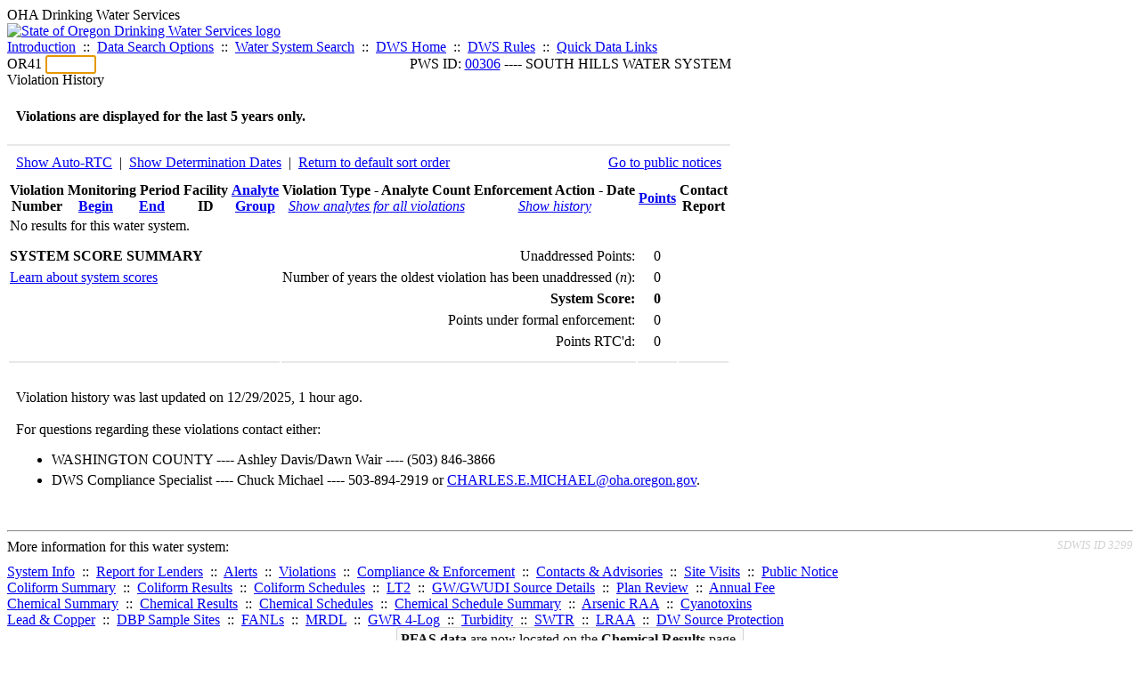

--- FILE ---
content_type: text/html; charset=UTF-8
request_url: https://yourwater.oregon.gov/violsum.php?pwsno=00306&sortby=points&showautortc=0&showan=1
body_size: 4184
content:
<!DOCTYPE html><html>
	<head>
	<title>00306 Violation History | Data Online | Oregon Drinking Water Services
	</title>

	<meta name='description' Content= 'Oregon Drinking Water Services Data Query Page' >
	<meta name='keywords' Content= 'Oregon Health Authority, Public Health Division, Environmental Public Health, DWS, Drinking Water Services, DWP, Drinking Water Program' ><link rel='preconnect' href='https://rsms.me/'>
	<link rel='stylesheet' href='https://rsms.me/inter/inter.css'><link rel='stylesheet' href='https://yourwater.oregon.gov/newfiles/stylesnew.css'>
	<link rel='stylesheet' href='https://yourwater.oregon.gov/newfiles/shared.css?v=1209'>	

</head><BODY >
	<a name='top'></a><div class='noscreen title'>OHA Drinking Water Services</div>
		<div class='banner noprint'>
			<div class='bannerhead'>
				<a href='http://public.health.oregon.gov/HealthyEnvironments/DrinkingWater/'>
					<img src='https://yourwater.oregon.gov/images/dwphead.png?v=aug2024' alt='State of Oregon Drinking Water Services logo'>
				</a>
			</div><div class='topnav'><a href='https://yourwater.oregon.gov/index.php'>Introduction</a>&nbsp; ::&nbsp; 
					<a href='https://yourwater.oregon.gov/search.php'>Data Search Options</a>&nbsp; ::&nbsp; 
					<a href='https://yourwater.oregon.gov/wssearch.php' title='Find a water system by PWS ID, name, or location'>Water System Search</a>&nbsp; ::&nbsp; 
					<a href='https://www.oregon.gov/oha/ph/HealthyEnvironments/DrinkingWater/' target='_blank' title='Drinking Water Services Home'>DWS Home</a>&nbsp; ::&nbsp; 
					<a href='https://www.oregon.gov/oha/ph/HealthyEnvironments/DrinkingWater/Rules/Pages/rules.aspx#oars' target='_blank' title='Drinking Water Rules'>DWS Rules</a>&nbsp; ::&nbsp; <a href='#footer'>Quick Data Links</a></div></div><div class='bannerwidth'><div class='changepws'>
				<form method=GET class='noprint'>
					OR41 <input class='changepws' type='text' size=5 name='pwsno' autofocus>
				</form>
			</div><div class='title' style='text-align:center;margin-top:-20px;'>PWS ID: <a href=https://yourwater.oregon.gov/inventory.php?pwsno=00306>00306</a> ---- SOUTH HILLS WATER SYSTEM</div>
	</div>
	<div class='titlebig bannerwidth'>Violation History</div><br>
<div class='bannerwidth' style='padding-left:10px;line-height:170%;'>
	<b>Violations are displayed for the last 5 years only.</b><br>
	
</div>
<br><table class='new'>
<caption style='padding:10px;border-top:2px solid #E8E8E8;'>
	<div style='float:left;'><a href='/violsum.php?pwsno=00306&sortby=points&showan=1'>Show Auto-RTC</a>&nbsp; |&nbsp; <a href='/violsum.php?pwsno=00306&sortby=points&showautortc=0&showdeterm=1&showan=1'>Show Determination Dates</a>&nbsp; |&nbsp; <a href='/violsum.php?pwsno=00306&showautortc=0'>Return to default sort order</a></div>
	<div style='float:right;'><a href='pubnote.php?pwsno=00306'>Go to public notices</a>
	</div>
	<div style='clear:both;'>
</caption><thead>
	<tr>
		<th>Violation<br>Number</th><th colspan=2>Monitoring Period<br>
			<div style='float:left;width:50%;'>
				<a href='/violsum.php?pwsno=00306&sortby=begin&showautortc=0'>Begin</a> 
			</div>
			<a href='/violsum.php?pwsno=00306&sortby=end&showautortc=0'>End</a>
		</th><th>Facility<br>ID</th>
		<th><a href='/violsum.php?pwsno=00306&sortby=group&showautortc=0'>Analyte<br>Group</a></th>

		<th>Violation Type - Analyte Count<br>
			<span style='font-weight:normal;'><a href='/violsum.php?pwsno=00306&sortby=points&showautortc=0&showan=-1'><i>Show analytes for all violations</i></a></span>
		</th>

		<th nowrap>Enforcement Action - Date<br>
			<span style='font-weight:normal;'><a href='/violsum.php?pwsno=00306&sortby=points&showautortc=0&showenf=1&showan=1'><i>Show history</i></a></span>
		</th>

		<th align=center><a href='/violsum.php?pwsno=00306&sortby=points&showautortc=0'>Points</a></th>
		<th>Contact<br>Report</th>
	</tr>
</thead>
<tbody><tr>
		<td class='new-noresults' colspan=9>No results for this water system.</td>
	</tr></tbody>
<tfoot><tr>
		<td style='vertical-align:top;border-bottom:2px solid #E8E8E8; padding-top:10px;padding-bottom:10px;line-height:150%;' colspan=5><b>SYSTEM SCORE SUMMARY</b><br>
		<a href='sscore_info.php'>Learn about system scores</a></td><td style='text-align:right;vertical-align:top;border-bottom:2px solid #E8E8E8; padding-top:10px;padding-bottom:10px;line-height:150%;' colspan=2>Unaddressed Points:<br>
			Number of years the oldest violation has been unaddressed (<i>n</i>):<br>
			<b>System Score:</b><br>
			Points under formal enforcement:<br>
			Points RTC'd:
		</td>
		<td style='text-align:center;vertical-align:top;border-bottom:2px solid #E8E8E8; padding-top:10px;padding-bottom:10px;line-height:150%;'>0<br>
			0<br><span style='font-weight:bold;'>0</span><br>
			0<br>
			0		
		</td><td style='vertical-align:top;border-bottom:2px solid #E8E8E8; padding-top:10px;padding-bottom:10px;line-height:150%;'></td>
	</tr>
</tfoot>
</table>
<br>
<div style='padding:10px 0px 0px 10px;'>
	Violation history was last updated on 12/29/2025, 1 hour ago.<br>
	<br>
	For questions regarding these violations contact either:<br>
	<ul><li style='padding-bottom:5px;'>WASHINGTON COUNTY ---- Ashley Davis/Dawn Wair ---- (503) 846-3866</li><li style='padding-bottom:5px;'>DWS Compliance Specialist ---- Chuck Michael ---- 503-894-2919 or <a href='mailto:CHARLES.E.MICHAEL@oha.oregon.gov'>CHARLES.E.MICHAEL@oha.oregon.gov</a>.</li></ul>
</div><br>
<a name='footer'></a>
<div class='bannerwidth noprint'><hr>
		<div style='padding-bottom:10px;'>
			More information for this water system: <span style='float:right;color:lightgray;font-size:80%;'>
					<i>SDWIS ID 3299</i>
				</span></div>

		<div class='footinc'>
			<a href='inventory.php?pwsno=00306'>System Info</a>&nbsp; ::&nbsp; 
			<a href='complianceletter.php?pwsno=00306'>Report for Lenders</a>&nbsp; ::&nbsp; 
			<a href='alerts.php?pwsno=00306'>Alerts</a>&nbsp; ::&nbsp; 
			<a href='violsum.php?pwsno=00306'>Violations</a>&nbsp; ::&nbsp; 
			<a href='enforce.php?pwsno=00306'>Compliance & Enforcement</a>&nbsp; ::&nbsp; 
			<a href='cr-pws.php?pwsno=00306'>Contacts & Advisories</a>&nbsp; ::&nbsp; 
			<a href='sitevisits.php?pwsno=00306'>Site Visits</a>&nbsp; ::&nbsp; 
			<a href='pubnote.php?pwsno=00306'>Public Notice</a>
			<br>

			<a href='colistats.php?pwsno=00306'>Coliform Summary</a>&nbsp; ::&nbsp; 
			<a href='dcoliform.php?pwsno=00306'>Coliform Results</a>&nbsp; ::&nbsp; 
			<a href='schedulescoliform.php?pwsno=00306'>Coliform Schedules</a>&nbsp; ::&nbsp; 
			<a href='lt2.php?pwsno=00306' title='LT2 Schedules and Sample Results'>LT2</a>&nbsp; ::&nbsp; 
			<a href='gwudi.php?pwsno=00306'>GW/GWUDI Source Details</a>&nbsp; ::&nbsp; 
			<a href='planreview.php?pwsno=00306'>Plan Review</a>&nbsp; ::&nbsp; 
			<a href='wsfee.php?pwsno=00306'>Annual Fee</a>
			<br>

			<a href='chemsum.php?pwsno=00306'>Chemical Summary</a>&nbsp; ::&nbsp; 
			<a href='chems.php?pwsno=00306'>Chemical Results</a>&nbsp; ::&nbsp; 
			<a href='schedule_status.php?pwsno=00306' title='This page may take a few minutes to load.'>Chemical Schedules</a>&nbsp; ::&nbsp; 
			<a href='scheduleschems.php?pwsno=00306'>Chemical Schedule Summary</a>&nbsp; ::&nbsp; 
			<a href='averages.php?pwsno=00306' title='Arsenic Running Annual Averages'>Arsenic RAA</a>&nbsp; ::&nbsp; 
			<a href='cyano.php?pwsno=00306' title='Cyanotoxin Sample Results'>Cyanotoxins</a>
			<br>

			<a href='leadcopper.php?pwsno=00306'>Lead & Copper</a>&nbsp; ::&nbsp; 
			<a href='dbpsites.php?pwsno=00306'>DBP Sample Sites</a>&nbsp; ::&nbsp; 
			<a href='fanls.php?pwsno=00306' title='Facility Analyte Levels'>FANLs</a>&nbsp; ::&nbsp; 
			<a href='mrdl.php?pwsno=00306' title='Maximum Residual Disinfectant Level'>MRDL</a>&nbsp; ::&nbsp; 
			<a href='chlorine_summaries.php?pwsno=00306'>GWR 4-Log</a>&nbsp; ::&nbsp; 
			<a href='turbidity.php?pwsno=00306'>Turbidity</a>&nbsp; ::&nbsp; 
			<a href='surface.php?pwsno=00306' title='Surface Water Treatment Rule'>SWTR</a>&nbsp; ::&nbsp; 
			<a href='averageslraa.php?pwsno=00306' title='Locational Running Annual Averages'>LRAA</a>&nbsp; ::&nbsp; 
			<a href='dwsp.php?pwsno=00306'>DW Source Protection</a>
			<br><div style='text-align:center;padding-top:4px;'>
				<a href='chems.php?pwsno=00306' style='text-decoration:none;color:#151515;' title='Go to the chemical results page for this water system'>
					<span style='padding:4px;color:#151515;background-color:#fafafa; border:1px solid lightgray; border-radius:3px;text-decoration:none;'>
						<b>PFAS data</b> are now located on the <b>Chemical Results</b> page.
					</span>
				</a>
			</div></div><hr align=left>
	<div style='padding-bottom:10px;'>
		Information for all water systems:
	</div>
	<div class='footinc'>
		<a href='inventorylist.php'>Water System Inventory</a>&nbsp; ::&nbsp; 
			<a href='wss.php'>Water System Surveys</a>&nbsp; ::&nbsp; 
			<a href='osp.php'>Outstanding Performers</a>&nbsp; ::&nbsp; 
			<a href='wtpinsp.php'>Treatment Plant Inspections</a>&nbsp; ::&nbsp; 
			<a href='treatment.php'>Treatment</a>&nbsp; ::&nbsp; 
			<a href='plancounty.php'>Plan Reviews</a>
		<br>
			<a href='alertscounty.php'>Alerts</a>&nbsp; ::&nbsp; 
			<a href='violcounty.php'>Violations</a>&nbsp; ::&nbsp; 
			<A href='compliance.php'>Compliance & Enforcement</a>&nbsp; ::&nbsp; 
			<A href='sigdefs.php'>Deficiencies</a>&nbsp; ::&nbsp; 
			<a href='sscore.php'>System Scores</a>&nbsp; ::&nbsp; 
			<a href='exceedance.php'>Exceedances</a>&nbsp; ::&nbsp; 
			<a href='pncounty.php'>Public Notices</a>&nbsp; ::&nbsp; 
			<a href='servicelines.php'>Service Lines</a>
		<br>
			<a href='advisories.php'>Water Advisories</a>&nbsp; ::&nbsp; 
			<a href='cr-all.php'>Contact Reports</a>&nbsp; ::&nbsp; 
			<a href='cyanocounty.php'>Cyanotoxins</a>&nbsp; ::&nbsp; 
			<a href='pfascounty.php'>PFAS</a>&nbsp; ::&nbsp; 
			<a href='wildfirevocs.php'>Post-wildfire VOCs</a>&nbsp; ::&nbsp; 
			<a href='fluoride.php'>Fluoride</a>&nbsp; ::&nbsp; 
			<a href='cert.php'>Certification List</a>&nbsp; ::&nbsp; 
			<a href='dwsp-all.php'>DW Source Protection</a>
		<br></div>
	<hr>
	Main menu:
	<div class='footinc' style='display:inline-block;'>
	<a href='https://yourwater.oregon.gov/index.php'>Introduction</a>&nbsp; ::&nbsp; 
					<a href='https://yourwater.oregon.gov/search.php'>Data Search Options</a>&nbsp; ::&nbsp; 
					<a href='https://yourwater.oregon.gov/wssearch.php' title='Find a water system by PWS ID, name, or location'>Water System Search</a>&nbsp; ::&nbsp; 
					<a href='https://www.oregon.gov/oha/ph/HealthyEnvironments/DrinkingWater/' target='_blank' title='Drinking Water Services Home'>DWS Home</a>&nbsp; ::&nbsp; 
					<a href='https://www.oregon.gov/oha/ph/HealthyEnvironments/DrinkingWater/Rules/Pages/rules.aspx#oars' target='_blank' title='Drinking Water Rules'>DWS Rules</a></div>
	<hr><div style='padding:10px 0px;'>Need help? <a href='mailto:Info.DrinkingWater@odhsoha.oregon.gov?subject=Data Online - PWS 00306 - Violation History'>Email Drinking Water Services</a> for assistance.<span style='float:right;'><a href='/webforms' target='_blank' class='btntag'>Staff/Partner Login</a></span>
		<br>
	</div>

</div>	<script async src="https://www.googletagmanager.com/gtag/js?id=G-1RVQ25KTSK"></script>
	<script>
		var thisurl = window.location.href;
		var accstring="";
		if(thisurl.toLowerCase().includes("feetype=acc")) {
			var accstring="?feetype=acc";
		}

		window.dataLayer = window.dataLayer || [];
		function gtag(){dataLayer.push(arguments);}
		gtag('js', new Date());

		gtag('config', 'G-1RVQ25KTSK', {
		'page_location': location.protocol + '//' + location.host + location.pathname + accstring,
		});
	</script>
	</BODY>
</HTML>